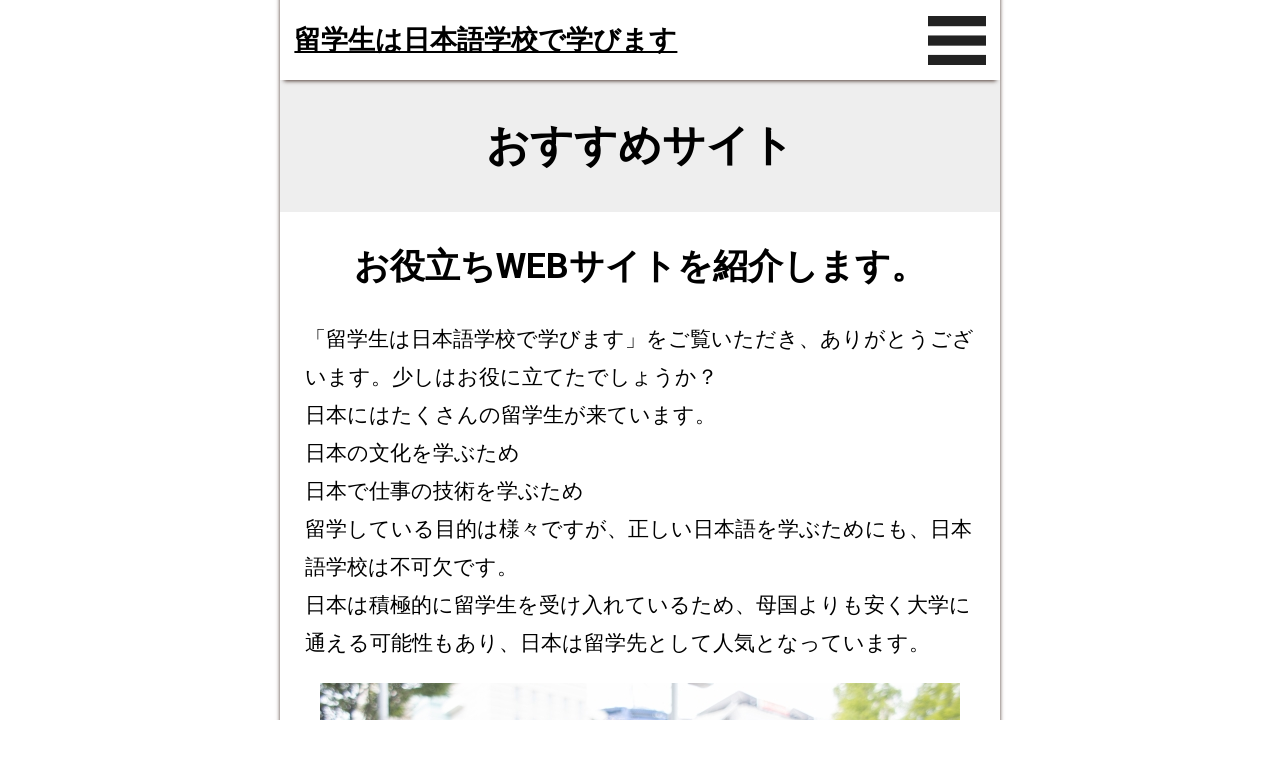

--- FILE ---
content_type: text/html
request_url: http://ryugaku-e.net/sub05.html
body_size: 3197
content:
<!DOCTYPE html>
<html lang="ja">
<head>
<meta charset="utf-8">
<meta http-equiv="X-UA-Compatible" content="IE=edge,chrome=1">
<meta name="viewport" content="width=device-width, initial-scale=1, minimum-scale=1">
<meta name="format-detection" content="telephone=no">
<meta name="description" content="「留学生は日本語学校で学びます」のサイト管理人がネット上で見つけた、普段の生活に役立つような情報が満載のWEBサイトを紹介するページです。">
<meta name="keywords" content="日本語学校,留学,国費,私費,短期留学,交換留学,リンク集">
<title>おすすめサイト｜留学生は日本語学校で学びます</title>




<link rel="stylesheet" type="text/css" href="css/reset.css" media="all" />
<link rel="stylesheet" type="text/css" href="css/main.css" media="all" />
<link rel="stylesheet" type="text/css" href="css/common.css" media="all" />
<link rel="stylesheet" type="text/css" href="css/top.css" media="all" />

<link href="https://fonts.googleapis.com/css?family=Roboto:400,700,900" rel="stylesheet" type="text/css">


</head>

<body id="pagetop">

<div id="main" class="font16pc">

<header>
	
	<div id="head00s">
		<div class="disp_fix">
		<ul>
			<li class="head01s">
				<p class="font17 bold">
					<a href="http://ryugaku-e.net/">
						留学生は日本語学校で学びます
					</a>
				</p>
			</li>
			
			<li class="head03s">
				<div>
					<a href="javascript:void(0)" class="slideout-menu-down"><img src="img/icon/icon_menu.svg" alt="メニュー" /></a>
				</div>
				<div class="slideout-close">
					<p class="pa_tobo05"><a href="javascript:void(0)"><img src="img/icon/icon_close.svg" alt="閉じる" /></a></p>
				</div>
			</li>
		</ul>
		</div>
		
		<!-- スマホ用　メニュー -->
		<nav class="slideout-header">
			<div class="slideout-menu">
				<div class="slideout-menu-up clearfix">

					<ul class="sm01_01">
						<li><a href="http://ryugaku-e.net/">トップページ</a></li>
						<li><a href="sub01.html">留学生はまず日本語学校へ</a></li>
						<li><a href="sub02.html">国費外国人留学生</a></li>
						<li><a href="sub03.html">私費留学生</a></li>
						<li><a href="sub04.html">短期留学・交換留学</a></li>
						<li><a href="sub05.html">おすすめサイト</a></li>
						
					</ul>
					
				</div>
			</div>
		</nav>
		
	
	</div>
	
</header>
	
	
<!--================================================================================================================
  メイン開始
================================================================================================================-->
<article class="back_EEEEEE">
	
	<div id="title_sub">
		<div class="sub00">
			
			<!--h1-->
			<h1 class="font20 bold pa_tobo10 alcenter">
				<span class="font16pc">おすすめサイト</span>
			</h1>
			
		</div>
		
	</div>
	
</article>
	
<article>
	
	<div class="sub00">
		
		<!--==================
			h2群
		====================-->
		
		<!--h2-->
		<h2 class="font18 bold pa_tobo10 alcenter">
			<span class="font16pc">お役立ちWEBサイトを紹介します。</span>
		</h2>
		
		<!--テキスト-->
		<p class="pa_bo10">
			「留学生は日本語学校で学びます」をご覧いただき、ありがとうございます。少しはお役に立てたでしょうか？<br>
			日本にはたくさんの留学生が来ています。<br>
			日本の文化を学ぶため<br>
			日本で仕事の技術を学ぶため<br>
			留学している目的は様々ですが、正しい日本語を学ぶためにも、日本語学校は不可欠です。<br>
			日本は積極的に留学生を受け入れているため、母国よりも安く大学に通える可能性もあり、日本は留学先として人気となっています。
		</p>
		
		<!--画像-->
		<div class="w_100 pa_bo10">
			<img src="img/sub/sub_05.jpg" alt="検索する女性" />
		</div>
		
		
		<!--==================
			h2群
		====================-->
		
		
		<!--==================
			h3群
		====================-->
		
		<!--h3-->
		<h3 class="font16 bold pa_to10">
			<span class="font16pc">居酒屋で食べ過ぎない、太らない方法</span>
		</h3>
		
		<!--テキスト-->
		<p class="pa_bo10">
			おいしそうな居酒屋メニュー、そこで食べ過ぎない方法や太りにくいメニューを紹介。<br>
			<a href="http://net-life-05.com/" target="_blank">http://net-life-05.com/</a>
		</p>
		
		<!--h3-->
		<h3 class="font16 bold pa_to10">
			<span class="font16pc">まつ毛美容液で美しいまつ毛を育てましょう</span>
		</h3>
		
		<!--テキスト-->
		<p class="pa_bo10">
			まつ毛の育毛剤、まつ毛美容液の成分や使い方について解説したサイトです。<br>
			<a href="http://i-e-05.com/" target="_blank">http://i-e-05.com/</a>
		</p>
		
		<!--h3-->
		<h3 class="font16 bold pa_to10">
			<span class="font16pc">ローヤルゼリーに含まれる成分</span>
		</h3>
		
		<!--テキスト-->
		<p class="pa_bo10">
			ローヤルゼリーに含まれるデセン酸、アミノ酸、ビタミン、ミネラル など、ローヤルゼリーに関するあらゆる情報を紹介。<br>
			<a href="http://royal-jelly-e.com/" target="_blank">http://royal-jelly-e.com/</a>
		</p>

		<!--リンク群-->
		<!--<ul class="pa_bo10">
			<li class="pa_bo05"><a href="" target="_blank" rel="noreferrer noopener">リンク1</a></li>
		</ul>-->
		
		<!--==================
			h3群
		====================-->
		
		
		
	</div>
	
</article>
	
<footer class="back_EEEEEE pa_bo50">
	
	<div class="sub00">
		
		<p class="alcenter pa_to15"><a href="http://ryugaku-e.net/">留学生は日本語学校で学びます</a></p>
		
		<p class="alcenter font13 pa_to10">COPYRIGHT 留学生は日本語学校で学びます ALL RIGHTS RESERVED.</p>
		
	</div>
		
</footer>
	
<!--================================================================================================================-->
<!--　	ページTOPバナー 
<!--================================================================================================================-->
<aside>
	<div id="page_tops"><a href="#main"><img src="img/common/pagetop.svg" alt="ページトップ" /></a></div>
</aside>

<!--================================================================================================================-->
</div>
</body>
<!--===============================================================================================================
	Jquery 記述
================================================================================================================-->

<!--Jqueryライブラリ-->
<script type="text/javascript" src="https://ajax.aspnetcdn.com/ajax/jQuery/jquery-3.1.1.min.js"></script>
<script type="text/javascript" src="js/jquery.matchHeight.js"></script>

<script>

	$(function() {
		$('.tile_naka').matchHeight();
		/*$('.top01_01>ul>li a').matchHeight();*/
	});

</script>

<!--================================================================================================================
	各ページ
================================================================================================================-->

<!--================================================================================================================
	共通JS
================================================================================================================-->

<script>

//　ＯＰＥＮ時

	$(window).on('load', function() {

		//　スマホ・タブレット時、Topの余白を取得
		var wH = $('.disp_fix').outerHeight();

		
		$('.slideout-menu').css('margin-top',wH+'px');
		$('#title_sub').css('margin-top',wH+'px'); 
		wH1 = wH * -1;
		$('#main').css('margin-top',wH1+'px'); 
		$('#main').css('padding-top',wH+'px'); 
		
	});

//　リサイズ時
	$(function(){
		var timer0 = false;
		$(window).resize(function() {

			if (timer0 !== false) {

				clearTimeout(timer0);
			}

			timer0 = setTimeout(function() {

				//　スマホ・タブレット時、Topの余白を取得　
					var wH = $('.disp_fix').outerHeight();

				$('.slideout-menu').css('margin-top',wH+'px');
				$('#title_sub').css('margin-top',wH+'px'); /*サブページで使用*/
				wH1 = wH * -1;
				$('#main').css('margin-top',wH1+'px'); 
				$('#main').css('padding-top',wH+'px'); 
				
				}, 100);
		});
	});



//  スライドメニュー　
	$(document).ready(function(){
		$('.slideout-menu').css("display","none");
		$('.slideout-close').css("display","none");
	});

	$(function () {

		$('.slideout-menu-down').on('click', function(){
			var slideoutMenu = $('.slideout-menu');
			slideoutMenu.slideDown(300);
			$('.slideout-header').css({position:'absolute'}); 
			var nY = $( window ).scrollTop() ;
			$('.slideout-header').css({ top:nY }); 
			$('.slideout-close').fadeIn(1000);
			$('.slideout-menu-down').css("display","none");

		});

		$('.slideout-close').on('click', function(){
			$('.slideout-header').css({position:'fixed', top:0 }); 
			var slideoutMenu = $('.slideout-menu');
			slideoutMenu.slideUp(500);
			$('.slideout-close').css("display","none");
			$('.slideout-menu-down').fadeIn(1000);
		});


	});
	
	//スムーズスクロール
	$(function(){
		$('a[href^="#"]').click(function(){
			var speed = 500;
			var href= $(this).attr("href");
			var target = $(href == "#" || href == "" ? 'html' : href);
			var position = target.offset().top;
			$("html, body").animate({scrollTop:position}, speed, "swing");
			return false;
		});
	});

//  ページトップボタン表示・非表示
	$(function() {
		var topBtn = $('#page_tops');
		topBtn.hide();
		$(window).scroll(function () {
			if ($(this).scrollTop() > 100) {
				topBtn.fadeIn();
			} else {
				topBtn.fadeOut();
			}
		});
		topBtn.click(function () {
			$('body,html').animate({
				scrollTop: 0
			}, 1000);
			return false;
		});
	});

</script>


</html>

--- FILE ---
content_type: text/css
request_url: http://ryugaku-e.net/css/main.css
body_size: 1163
content:
@charset "utf-8";
/*=================================================================================*/
/** 768px未満 スマホサイズ画面 ＜これが基本＞ **/

#main{
	max-width: 720px;
	width:100%;
	margin:0 auto;
	overflow: hidden;
	box-shadow: 0 0 4px #4D3A33;
	position: relative;
}

/*==================
	電話番号タップ
==================*/
a.telLink0 { cursor: pointer; pointer-events: auto; text-decoration:underline; color:#000000; }

/*==================
	SVG
==================*/
svg {
	max-height:30px;
  }
img[src$=".svg"] {
	width: 100%;
}

/*==================
	ヘッダー
==================*/
#head00s {
	max-width: 720px;
	width:100%;
	margin:0 auto;
	padding: 0;
	position: relative;
	z-index: 400000;
}
.disp_fix{
	max-width: 720px;
	width:100%;
	position: fixed;
    z-index: 50000;
	background:#FFFFFF;
	box-shadow: 0 5px 4px -4px #4D3A33;
}

#head00s>div>ul{
	display: flex;
	flex-wrap:wrap;
	width:100%;
	align-items: center;
	position: relative;
	z-index: 400000;
	background:#FFFFFF;
}
#head00s>div>ul>li:nth-child(1){/*720 244 300*/
	width:86%;
	margin:1em 0 1em 2%;
}

#head00s>div>ul>li:nth-child(2){/*720 46*/
	width:8%;
	margin:0 2%;
}



/***  スマホ用グランドナヴィゲーション  ***/
.slideout-header {
	position:fixed;
	top: 0;
	left: 50%;
	-webkit-transform: translate(-50%, -50%); /* Safari用 */
	transform: translate(-50%, -50%);
	z-index:30000;
	padding:0;
	margin:0 auto;
	width:100%;
	max-width: 720px;
	display:block;
}

.slideout-menu {
	position: absolute;
	top:1em; left:5%;
	background:rgba(255,255,255,0.8);
	width:90%;
	margin:0 auto;
	display:none;
}
.slideout-menu_in {text-align:center; }

.slideout-close{
    display: none;
}

.slideout-close img{
    width:100%;
}


.sm01_01{
    border:2px solid #222222;
}
.sm01_01>li a {
    text-decoration: none;
    font-weight: bold;
    display: block;
    width:90%;
    padding:0.7em 5%;
    border-bottom:1px solid #222222;
    color:#000000;
    background: rgba(255,255,255,0.8);
    position: relative;

}
.sm01_01>li a::after{
	content:'';
	background: url(../img/icon/icon_arrow_222222.svg) no-repeat;
	width:8px;
	height:8px;
	position: absolute;
	top: 50%;
	right: 5%;
	transform: translate(-50%,-50%);
}


/***  ページTOP  ***/
#page_tops {
	position: fixed;
	display:block;
	width:13%;
	z-index:150;
	bottom:0.3em;
	right:0.3em;
}



/*=================================================================================*/
/** 768px以上　タブレット縦　サイズ画面  **/
@media (min-width : 720px) {

/*==================
  電話番号タップ
==================*/
a.telLink0 { display:inline-block; cursor: default; pointer-events: none; text-decoration:none; margin: 0; padding: 0;}


/***  ページTOP  ***/
#page_tops {
	width:90px;
	bottom:1em;
}
}




--- FILE ---
content_type: text/css
request_url: http://ryugaku-e.net/css/top.css
body_size: 411
content:

/*===========================================*/

/*基本設定 670px になるように設定しています。
（左右に空白を開けるため）
空白を開けたくない場合は.sub00_100を使用。（スライド等）*/

/*===========================================*/
#top01,
#top02,
#top03,
#top04,
#top05,
#top06,
#top07,
#top08,
#top09,
#top10,
#top11,
#top12,
#top13,
#top14,
#top15{
	width:93.0555555%;/*720 670*/
	max-width: 720px;
	margin:0 auto;
	text-align:left;
	padding:0;
}



/*=================================================================================*/
/** 768px以上　タブレット縦　サイズ画面  **/
@media (min-width : 720px) {

	

}

